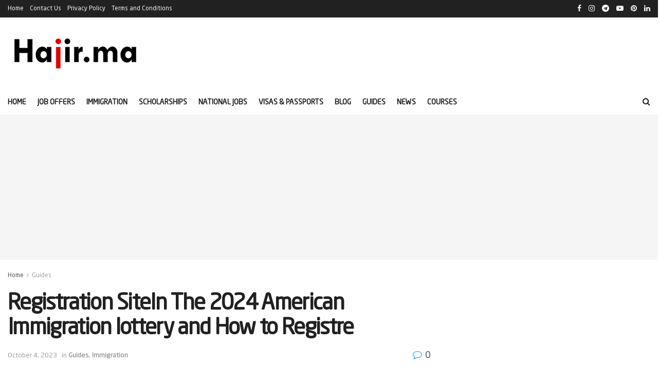

--- FILE ---
content_type: text/html; charset=utf-8
request_url: https://www.google.com/recaptcha/api2/aframe
body_size: 266
content:
<!DOCTYPE HTML><html><head><meta http-equiv="content-type" content="text/html; charset=UTF-8"></head><body><script nonce="ZOmtnPvwp_uM1Hfdv531sw">/** Anti-fraud and anti-abuse applications only. See google.com/recaptcha */ try{var clients={'sodar':'https://pagead2.googlesyndication.com/pagead/sodar?'};window.addEventListener("message",function(a){try{if(a.source===window.parent){var b=JSON.parse(a.data);var c=clients[b['id']];if(c){var d=document.createElement('img');d.src=c+b['params']+'&rc='+(localStorage.getItem("rc::a")?sessionStorage.getItem("rc::b"):"");window.document.body.appendChild(d);sessionStorage.setItem("rc::e",parseInt(sessionStorage.getItem("rc::e")||0)+1);localStorage.setItem("rc::h",'1769600783650');}}}catch(b){}});window.parent.postMessage("_grecaptcha_ready", "*");}catch(b){}</script></body></html>